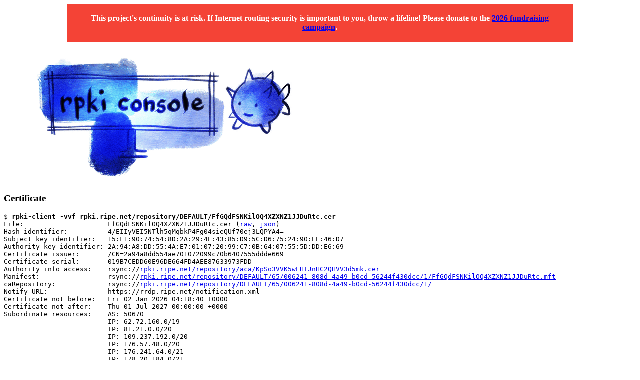

--- FILE ---
content_type: text/html;
request_url: https://console.rpki-client.org/rpki.ripe.net/repository/DEFAULT/FfGQdFSNKilOQ4XZXNZ1JJDuRtc.cer.html
body_size: 4333
content:
<p style="text-align:center; padding: 20px; background-color: #f44336; color: white; font-weight: bold; margin-bottom: 25px; margin-left: 10%; margin-right: 10%;">This project's continuity is at risk. If Internet routing security is important to you, throw a lifeline! Please donate to the <a href="https://www.rpki-client.org/funding.html">2026 fundraising campaign</a>.</p>
<img border=0 src='/console.gif' /><br />
<h3>Certificate</h3>
<pre>
$ <strong>rpki-client -vvf rpki.ripe.net/repository/DEFAULT/FfGQdFSNKilOQ4XZXNZ1JJDuRtc.cer</strong>
File:                     FfGQdFSNKilOQ4XZXNZ1JJDuRtc.cer (<a href="FfGQdFSNKilOQ4XZXNZ1JJDuRtc.cer">raw</a>, <a href="FfGQdFSNKilOQ4XZXNZ1JJDuRtc.cer.json">json</a>)
Hash identifier:          4/EIIyVEI5NTlh5qMqbkP4Fg04sieQUf70ej3LQPYA4=
Subject key identifier:   15:F1:90:74:54:8D:2A:29:4E:43:85:D9:5C:D6:75:24:90:EE:46:D7
Authority key identifier: 2A:94:A8:DD:55:4A:E7:01:07:20:99:C7:0B:64:07:55:5D:DD:E6:69
Certificate issuer:       /CN=2a94a8dd554ae701072099c70b6407555ddde669
Certificate serial:       019B7CEDD60E96DE664FD4AEE87633973FDD
Authority info access:    rsync://<a href="/rpki.ripe.net/repository/aca/KpSo3VVK5wEHIJnHC2QHVV3d5mk.cer.html">rpki.ripe.net/repository/aca/KpSo3VVK5wEHIJnHC2QHVV3d5mk.cer</a>
Manifest:                 rsync://<a href="/rpki.ripe.net/repository/DEFAULT/65/006241-808d-4a49-b0cd-56244f430dcc/1/FfGQdFSNKilOQ4XZXNZ1JJDuRtc.mft.html">rpki.ripe.net/repository/DEFAULT/65/006241-808d-4a49-b0cd-56244f430dcc/1/FfGQdFSNKilOQ4XZXNZ1JJDuRtc.mft</a>
caRepository:             rsync://<a href="/rpki.ripe.net/repository/DEFAULT/65/006241-808d-4a49-b0cd-56244f430dcc/1/">rpki.ripe.net/repository/DEFAULT/65/006241-808d-4a49-b0cd-56244f430dcc/1/</a>
Notify URL:               https://rrdp.ripe.net/notification.xml
Certificate not before:   Fri 02 Jan 2026 04:18:40 +0000
Certificate not after:    Thu 01 Jul 2027 00:00:00 +0000
Subordinate resources:    AS: 50670
                          IP: 62.72.160.0/19
                          IP: 81.21.0.0/20
                          IP: 109.237.192.0/20
                          IP: 176.57.48.0/20
                          IP: 176.241.64.0/21
                          IP: 178.20.184.0/21
                          IP: 185.51.212.0/22
                          IP: 185.193.176.0/22
                          IP: 2a01:1d0::/29
                          IP: 2a0a:2740::/29
Validation:               <strong><font color=green>OK</font></strong>
Signature path:           rsync://<a href="/rpki.ripe.net/repository/DEFAULT/KpSo3VVK5wEHIJnHC2QHVV3d5mk.crl.html">rpki.ripe.net/repository/DEFAULT/KpSo3VVK5wEHIJnHC2QHVV3d5mk.crl</a>
                          rsync://<a href="/rpki.ripe.net/repository/DEFAULT/KpSo3VVK5wEHIJnHC2QHVV3d5mk.mft.html">rpki.ripe.net/repository/DEFAULT/KpSo3VVK5wEHIJnHC2QHVV3d5mk.mft</a>
                          rsync://<a href="/rpki.ripe.net/repository/aca/KpSo3VVK5wEHIJnHC2QHVV3d5mk.cer.html">rpki.ripe.net/repository/aca/KpSo3VVK5wEHIJnHC2QHVV3d5mk.cer</a>
                          rsync://<a href="/rpki.ripe.net/repository/aca/7DNNDzoYvgAht7joQih2Qayxcxo.crl.html">rpki.ripe.net/repository/aca/7DNNDzoYvgAht7joQih2Qayxcxo.crl</a>
                          rsync://<a href="/rpki.ripe.net/repository/aca/7DNNDzoYvgAht7joQih2Qayxcxo.mft.html">rpki.ripe.net/repository/aca/7DNNDzoYvgAht7joQih2Qayxcxo.mft</a>
                          rsync://<a href="/rpki.ripe.net/repository/ec334d0f3a18be0021b7b8e842287641acb1731a.cer.html">rpki.ripe.net/repository/ec334d0f3a18be0021b7b8e842287641acb1731a.cer</a>
                          rsync://<a href="/rpki.ripe.net/repository/ripe-ncc-ta.crl.html">rpki.ripe.net/repository/ripe-ncc-ta.crl</a>
                          rsync://<a href="/rpki.ripe.net/repository/ripe-ncc-ta.mft.html">rpki.ripe.net/repository/ripe-ncc-ta.mft</a>
                          rsync://<a href="/rpki.ripe.net/ta/ripe-ncc-ta.cer.html">rpki.ripe.net/ta/ripe-ncc-ta.cer</a>
Signature path expires:   Sat 31 Jan 2026 23:50:30 +0000

Certificate:
    Data:
        Version: 3 (0x2)
        Serial Number:
            01:9b:7c:ed:d6:0e:96:de:66:4f:d4:ae:e8:76:33:97:3f:dd
    Signature Algorithm: sha256WithRSAEncryption
        Issuer: CN=2a94a8dd554ae701072099c70b6407555ddde669
        Validity
            Not Before: Jan  2 04:18:40 2026 GMT
            Not After : Jul  1 00:00:00 2027 GMT
        Subject: CN=15f19074548d2a294e4385d95cd6752490ee46d7
        Subject Public Key Info:
            Public Key Algorithm: rsaEncryption
                RSA Public-Key: (2048 bit)
                Modulus:
                    00:c8:e1:98:1b:31:ef:32:16:c9:a0:c8:f2:ae:4b:
                    4c:76:bf:a4:8c:5a:9c:01:41:14:42:de:2f:bd:af:
                    df:66:80:19:60:8a:7a:14:97:10:b9:e2:8f:73:6a:
                    4a:bb:c3:cf:31:ba:fa:68:5d:6c:fe:60:54:c0:15:
                    86:48:98:28:c4:f6:16:f6:bb:ff:5d:0d:ed:6a:1c:
                    f7:4c:97:d8:e1:05:e3:21:5f:05:73:9d:ce:c3:18:
                    40:ca:01:27:28:b6:00:31:48:df:7f:b2:4e:20:1b:
                    94:e0:4d:cb:78:c7:ca:77:82:f9:c2:97:3b:2e:f6:
                    92:72:ba:81:de:a9:17:b6:dd:df:ab:f3:c0:f7:93:
                    c8:87:70:f1:7f:3b:87:8e:b9:20:6a:cc:64:fe:97:
                    8a:28:ae:f4:99:9f:8f:b4:85:f8:bc:05:65:b9:d2:
                    57:1a:10:3f:47:59:2e:ca:0a:c3:75:fb:9d:4d:9c:
                    a3:a3:de:7b:73:f9:b0:5c:ae:e4:1e:d8:c2:b0:0a:
                    98:b2:33:0c:86:1a:3d:17:b5:12:8f:61:b5:c0:cf:
                    7d:a8:d6:c7:0c:50:54:ca:21:11:75:78:e2:b6:a3:
                    f1:2d:e3:49:ed:67:87:2f:30:cf:85:b2:b8:91:10:
                    6f:6e:4f:b2:45:60:de:f5:bf:d4:20:96:c2:85:03:
                    d1:e9
                Exponent: 65537 (0x10001)
        X509v3 extensions:
            X509v3 Subject Key Identifier:
                15:F1:90:74:54:8D:2A:29:4E:43:85:D9:5C:D6:75:24:90:EE:46:D7
            X509v3 Authority Key Identifier:
                keyid:2A:94:A8:DD:55:4A:E7:01:07:20:99:C7:0B:64:07:55:5D:DD:E6:69

            X509v3 Basic Constraints: critical
                CA:TRUE
            X509v3 Key Usage: critical
                Certificate Sign, CRL Sign
            Authority Information Access:
                CA Issuers - URI:rsync://<a href="/rpki.ripe.net/repository/aca/KpSo3VVK5wEHIJnHC2QHVV3d5mk.cer.html">rpki.ripe.net/repository/aca/KpSo3VVK5wEHIJnHC2QHVV3d5mk.cer</a>

            Subject Information Access:
                CA Repository - URI:rsync://<a href="/rpki.ripe.net/repository/DEFAULT/65/006241-808d-4a49-b0cd-56244f430dcc/1/">rpki.ripe.net/repository/DEFAULT/65/006241-808d-4a49-b0cd-56244f430dcc/1/</a>
                RPKI Manifest - URI:rsync://<a href="/rpki.ripe.net/repository/DEFAULT/65/006241-808d-4a49-b0cd-56244f430dcc/1/FfGQdFSNKilOQ4XZXNZ1JJDuRtc.mft.html">rpki.ripe.net/repository/DEFAULT/65/006241-808d-4a49-b0cd-56244f430dcc/1/FfGQdFSNKilOQ4XZXNZ1JJDuRtc.mft</a>
                RPKI Notify - URI:https://rrdp.ripe.net/notification.xml

            X509v3 CRL Distribution Points:

                Full Name:
                  URI:rsync://<a href="/rpki.ripe.net/repository/DEFAULT/KpSo3VVK5wEHIJnHC2QHVV3d5mk.crl.html">rpki.ripe.net/repository/DEFAULT/KpSo3VVK5wEHIJnHC2QHVV3d5mk.crl</a>

            X509v3 Certificate Policies: critical
                Policy: ipAddr-asNumber

            sbgp-ipAddrBlock: critical
                IPv4:
                  62.72.160.0/19
                  81.21.0.0/20
                  109.237.192.0/20
                  176.57.48.0/20
                  176.241.64.0/21
                  178.20.184.0/21
                  185.51.212.0/22
                  185.193.176.0/22
                IPv6:
                  2a01:1d0::/29
                  2a0a:2740::/29

            sbgp-autonomousSysNum: critical
                Autonomous System Numbers:
                  50670

    Signature Algorithm: sha256WithRSAEncryption
         12:6b:f7:01:2c:76:dd:df:78:29:49:4d:82:5d:b6:70:ee:ed:
         8f:18:f2:5d:08:b8:ce:e6:0c:09:cd:d6:08:71:82:95:5b:c4:
         d1:5e:8d:70:79:61:34:5c:d6:80:ec:dd:01:5b:96:23:8a:98:
         24:5b:dc:9c:8d:14:73:a9:b8:2a:27:cf:46:00:5f:32:2f:47:
         14:96:f5:08:ff:1a:0c:91:0e:8a:06:98:8e:7d:31:77:26:b7:
         86:4d:c9:38:a2:51:b4:16:a9:8d:fa:0d:3e:49:50:dd:73:46:
         e5:ab:8e:96:40:0e:62:c3:41:b5:d9:3e:df:af:f7:52:dd:92:
         71:73:e8:97:68:bc:76:43:5c:78:48:2c:1e:57:c1:a5:b1:f4:
         cc:b8:38:c4:64:ac:ea:3d:ea:a2:74:9d:b7:76:d2:fd:83:4e:
         f5:69:c5:4a:a9:22:06:3c:e4:5f:58:12:34:29:a2:dc:ff:a2:
         cf:78:45:73:53:db:fd:99:fc:b4:74:43:86:83:aa:dd:b5:a5:
         5b:59:b0:0d:d9:d6:51:4d:06:94:0b:f6:79:04:47:13:6a:5e:
         34:f4:4b:6f:90:f1:6d:d1:5e:9a:28:92:9d:38:11:c7:bc:fa:
         54:2c:b2:6c:ee:b9:ec:fb:a9:01:0a:30:6a:bd:5d:28:6f:0f:
         ed:8f:a5:69
-----BEGIN CERTIFICATE-----
MIIF1DCCBLygAwIBAgISAZt87dYOlt5mT9Su6HYzlz/dMA0GCSqGSIb3DQEBCwUA
MDMxMTAvBgNVBAMTKDJhOTRhOGRkNTU0YWU3MDEwNzIwOTljNzBiNjQwNzU1NWRk
ZGU2NjkwHhcNMjYwMTAyMDQxODQwWhcNMjcwNzAxMDAwMDAwWjAzMTEwLwYDVQQD
EygxNWYxOTA3NDU0OGQyYTI5NGU0Mzg1ZDk1Y2Q2NzUyNDkwZWU0NmQ3MIIBIjAN
BgkqhkiG9w0BAQEFAAOCAQ8AMIIBCgKCAQEAyOGYGzHvMhbJoMjyrktMdr+kjFqc
AUEUQt4vva/fZoAZYIp6FJcQueKPc2pKu8PPMbr6aF1s/mBUwBWGSJgoxPYW9rv/
XQ3tahz3TJfY4QXjIV8Fc53OwxhAygEnKLYAMUjff7JOIBuU4E3LeMfKd4L5wpc7
LvaScrqB3qkXtt3fq/PA95PIh3DxfzuHjrkgasxk/peKKK70mZ+PtIX4vAVludJX
GhA/R1kuygrDdfudTZyjo957c/mwXK7kHtjCsAqYsjMMhho9F7USj2G1wM99qNbH
DFBUyiERdXjitqPxLeNJ7WeHLzDPhbK4kRBvbk+yRWDe9b/UIJbChQPR6QIDAQAB
o4IC4DCCAtwwHQYDVR0OBBYEFBXxkHRUjSopTkOF2VzWdSSQ7kbXMB8GA1UdIwQY
MBaAFCqUqN1VSucBByCZxwtkB1Vd3eZpMA8GA1UdEwEB/wQFMAMBAf8wDgYDVR0P
AQH/BAQDAgEGMGAGCCsGAQUFBwEBBFQwUjBQBggrBgEFBQcwAoZEcnN5bmM6Ly9y
cGtpLnJpcGUubmV0L3JlcG9zaXRvcnkvYWNhL0twU28zVlZLNXdFSElKbkhDMlFI
VlYzZDVtay5jZXIwggEjBggrBgEFBQcBCwSCARUwggERMF0GCCsGAQUFBzAFhlFy
c3luYzovL3Jwa2kucmlwZS5uZXQvcmVwb3NpdG9yeS9ERUZBVUxULzY1LzAwNjI0
MS04MDhkLTRhNDktYjBjZC01NjI0NGY0MzBkY2MvMS8wfAYIKwYBBQUHMAqGcHJz
eW5jOi8vcnBraS5yaXBlLm5ldC9yZXBvc2l0b3J5L0RFRkFVTFQvNjUvMDA2MjQx
LTgwOGQtNGE0OS1iMGNkLTU2MjQ0ZjQzMGRjYy8xL0ZmR1FkRlNOS2lsT1E0WFpY
TloxSkpEdVJ0Yy5tZnQwMgYIKwYBBQUHMA2GJmh0dHBzOi8vcnJkcC5yaXBlLm5l
dC9ub3RpZmljYXRpb24ueG1sMFkGA1UdHwRSMFAwTqBMoEqGSHJzeW5jOi8vcnBr
aS5yaXBlLm5ldC9yZXBvc2l0b3J5L0RFRkFVTFQvS3BTbzNWVks1d0VISUpuSEMy
UUhWVjNkNW1rLmNybDAYBgNVHSABAf8EDjAMMAoGCCsGAQUFBw4CMF8GCCsGAQUF
BwEHAQH/BFAwTjA2BAIAATAwAwQFPkigAwQEURUAAwQEbe3AAwQEsDkwAwQDsPFA
AwQDshS4AwQCuTPUAwQCucGwMBQEAgACMA4DBQMqAQHQAwUDKgonQDAaBggrBgEF
BQcBCAEB/wQLMAmgBzAFAgMAxe4wDQYJKoZIhvcNAQELBQADggEBABJr9wEsdt3f
eClJTYJdtnDu7Y8Y8l0IuM7mDAnN1ghxgpVbxNFejXB5YTRc1oDs3QFbliOKmCRb
3JyNFHOpuConz0YAXzIvRxSW9Qj/GgyRDooGmI59MXcmt4ZNyTiiUbQWqY36DT5J
UN1zRuWrjpZADmLDQbXZPt+v91LdknFz6JdovHZDXHhILB5XwaWx9My4OMRkrOo9
6qJ0nbd20v2DTvVpxUqpIgY85F9YEjQpotz/os94RXNT2/2Z/LR0Q4aDqt21pVtZ
sA3Z1lFNBpQL9nkERxNqXjT0S2+Q8W3RXpookp04Ece8+lQssmzuuez7qQEKMGq9
XShvD+2PpWk=
-----END CERTIFICATE-----
</pre>
<i>Generated at Sat Jan 31 06:08:51 2026 by <a href="https://www.rpki-client.org/">rpki-client</a></i>
